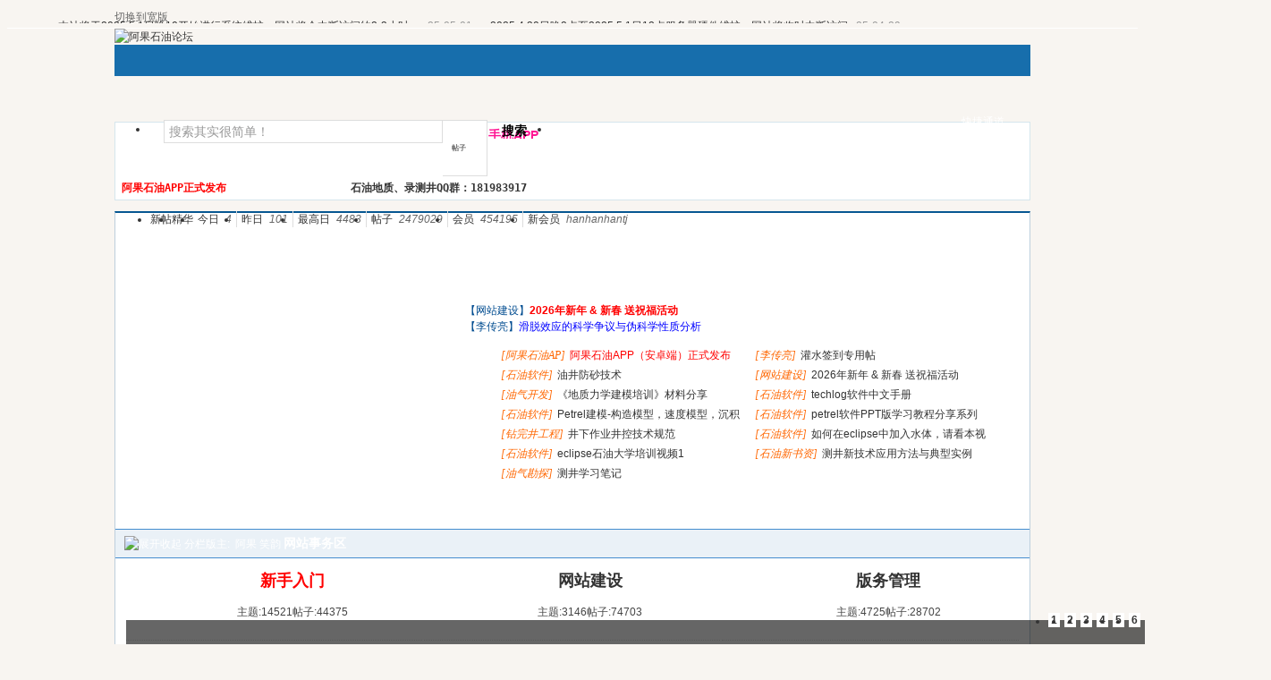

--- FILE ---
content_type: text/html; charset=GBK
request_url: http://bbs.agoil.cn/
body_size: 21153
content:
<!doctype html>
<html>
<head>
<meta charset="gbk" />
<title>阿果石油论坛,阿果石油网,石油人论坛,阿果石油英才网,石油项目咨询,石油文献查询 - Powered by phpwind</title>
<meta name="generator" content="phpwind v8.7(20111111)" />
<meta name="description" content="石油论坛是阿果石油网旗下最具影响力的石油技术交流论坛和石油综合资讯服务平台,其石油求职招聘模块,石油资料方面都是同类网站中最好最多的,石油文献互助也是本站的特色之一!" />
<meta name="keywords" content="石油论坛,阿果石油,石油技术,石油资讯,石油求职招聘,石油文献" />
<base id="headbase" href="https://bbs.agoil.cn/" />
<link rel="stylesheet" href="images/pw_core.css?20111111" />
<!--css-->
<style type="text/css">
/*Spacing*/
.pdD{padding:.3em .5em}
.pd5{padding:0 5px;}
.pd15{padding:0 15px;}
/*form*/
input.btn,input.bt{cursor:pointer;padding:.1em 1em;*padding:0 1em;font-size:9pt; line-height:130%; overflow:visible;}
input.btn{border:1px solid #ff5500;background:#ff8800;margin:0 3px;color:#fff;}
input.bt{border:1px solid #c2d8ee;background:#fff;margin:0 3px;color:#333;}
/*layout*/
html{background-color:#F8F5F1;overflow-y:scroll;}
body{font:12px/1.5 Arial; color:#333;background:#F8F5F1 url(images/wind/bg.jpg) center top repeat-x;min-height:500px;}
.wrap,#top{min-width:820px;margin:auto;}
/*全局链接*/
a{text-decoration:none;color:#333333;}
a:hover,.alink a,.link{text-decoration:underline;}
/*链接按钮*/
.bta{cursor:pointer;color:#333333;padding:0 5px;margin:0 3px;white-space:nowrap;border:1px solid #d5e6ed;line-height:22px;background:#ffffff;}
.bta:hover{border:1px solid #bdcfdd;text-decoration:none;}
/*main color 数值自定义*/
.f_one,.t_one,.r_one{background:#ffffff;}
.f_two,.t_two,.r_two{background:#f3f9fb;}
/*头部*/
#head,.main-wrap,#footer,#searchA,#navA,#navB,.top{width:1024px;margin:0 auto;max-width:1200px;}
#top{height:23px;border-bottom:1px solid #fff;background:url(images/wind/topbar.png) 0 bottom repeat-x;_background:#e9f1f4;line-height:23px;overflow:hidden;}
.top li{float:left;margin-right:10px;}
.top a{color:#666;}
/*导航*/
#navA{height:35px;background-color:#176eac;}
.navA,.navAL,.navAR,.navA li,.navA li a,#td_mymenu{background:url(images/wind/navA.png?20111111) 999em 999em no-repeat;}
.navAL,.navAR{width:5px;height:35px;}
.navAL{ background-position:0 -80px;_margin-right:-3px;}
.navAR{ background-position:0 -150px;_margin-left:-3px;}
.navA{ background-position:0 -115px;height:35px;overflow:hidden; background-repeat:repeat-x;}
.navA ul{font-size:14px;overflow:hidden;}
.navA li{float:left;margin-left:-1px;}
.navA li a{float:left;color:#ffffff;padding:0 15px;height:35px;line-height:35px;outline:none;font-weight:700; background-position:0 -35px;}
.navA li a:hover{text-decoration:none;color:#ffea00;}
.navA .current a,.navA .current:hover a,.navA .current a:hover{background-position:center top;display:inline;text-decoration:none;text-shadow:none;}
/*快捷导航*/
#td_mymenu{ background-position:-20px -150px;cursor:pointer;float:right;width:75px;color:#fff;height:23px;overflow:hidden;line-height:23px;padding-left:10px;margin:5px 2px 0 0;_display:inline}
#fast_menu .menuList{width:81px;}
.navB,.navBbg{background:url(images/wind/navB.png) right bottom repeat-x;}
.navBbg{padding:0;background-position:left bottom;margin-right:4px;_position:relative;}
.navB ul{padding:4px 4px 4px 16px;}
.navB li{float:left;height:25px;line-height:25px;margin:0 10px 0 0;}
.navB li a{display:block;padding:0 5px; font-size:14px;}
.navB li a:hover{ text-decoration:none;color:#014c90;}
/*搜索*/
#searchA{margin:0 auto 10px;height:41px;overflow:visible;}
#searchA,.searchA_right{background:url(images/wind/searchA.png) no-repeat;}
.searchA_right{ background-position:right 0;height:41px;width:5px;}
.searchA{padding:8px 0 0 55px;}
.searchA .ip,.s_select{background:#fff url(images/wind/search_input.png) left top no-repeat;}
.searchA .ip{width:300px;float:left;border:1px solid #dddddd;height:20px;padding:4px 5px 0;overflow:hidden;}
.searchA .ip input{border:0;background:none;padding:0;line-height:16px; font-size:14px;width:100%;float:left;margin:0;}
.s_select{float:left;border:1px solid #dddddd;border-left:0;margin-right:7px;width:49px; background-position:-40px 0;}
.s_select h6{display:block;padding:0 15px 0 10px;height:24px;line-height:24px;cursor:pointer;background:url(images/wind/down.png) 35px center no-repeat;color:#666;}
.s_select ul{ position:absolute;border:1px solid #dddddd;background:#fff;line-height:22px;width:49px;margin:24px 0 0 -1px;display:none;z-index:1;}
.s_select ul li{padding:0 10px;cursor:pointer;white-space:nowrap;}
.s_select ul li:hover{background:#f7f7f7;}
.searchA button{width:45px;height:25px;border:0 none;background:url(images/wind/search_btn.png) no-repeat; font-size:14px; font-weight:700;line-height:25px;padding:0 0 3px 0;}
.s_tags{padding:3px 0 0 30px; font-size:14px;height:20px;line-height:20px;overflow:hidden;margin:0;}
.s_tags a{margin:0 8px 0 0;}
/*站点信息*/
#infobox .fr li,#breadCrumb .fr li{float:left;}
#infobox .fr li a,#breadCrumb .fr li a{float:left;}
/*面包屑*/
#breadCrumb{zoom:1;margin-bottom:10px;}
#breadCrumb em{ font-family:Simsun;margin:0 5px;}
#breadCrumb .breadEm{float:left;width:0;position:absolute;}
#breadCrumb img.breadHome{float:left;margin:0 5px 0 0;}
/*站点信息*/
.pw_ulC{padding-left:5px;}
.pw_ulC li{float:left;border-right:1px solid #ddd;padding:0 5px;}
.pw_ulC li em{color:#666;-webkit-transition: all 0.2s ease-out;-o-transition: all 0.2s ease-out;padding-left:5px;background:url(images/wind/colon.png) 0 5px no-repeat;margin-left:2px;}
.pw_ulC li em a{color:#666;}
.pw_ulC li:hover em{-webkit-transform: scale(1.5);-o-transform: scale(1.5);}
.pw_ulC li.none{border:0;}
/*文字广告*/
.textMes{margin:0 auto 10px;border:1px solid #d5e6ed;border-bottom:0;background:#ffffff;}
.textMes .tr3 td,.textMes .tr3 th{border-bottom:1px solid #d5e6ed;padding:.4em .6em;border-top:0;}
/*中间内容*/
#pw_content{background:#ffffff;border:1px solid #bdcfdd;border-top:2px solid #065792;}
.t{border:1px solid #bdcfdd;padding:1px;_display:inline-block;margin-bottom:10px;background:#ffffff;}
.tTable{margin:0 10px;}
#pw_content .t{border:0;padding:0;margin:0;}
/*首页热榜*/
.newInfor{padding-bottom:10px;}
.newInfor h4{font-weight:700;overflow:hidden;color:#666;}
.newInfor .switchItem .view-hover,.newInfor .switchItem .view-current{min-height:240px;_height:240px;}
.newflash{width:360px;height:240px;overflow:hidden;}
.flashimg img{height:240px;margin-bottom:8px;}
.flashimg p a{color:#fff;font-weight:700;text-shadow:1px 1px 0px #333;}
.flashimg p{overflow:hidden;width:260px;bottom:4px;position:absolute;text-indent:12px;z-index:2;left:0;}
.flashBg{ position:absolute;bottom:0;width:100%;height:27px;background:#000;filter:alpha(opacity=60);-moz-opacity:0.6;opacity:0.6; z-index:1;}
.an{ position:absolute;right:5px;z-index:2;bottom:5px;}
.an li{float:left;margin-left:5px;}
.an li a{float:left;background:#fff;color:#333;overflow:hidden;line-height:16px;padding:0 3px;-webkit-transition: all 0.2s ease-out;-o-transition: all 0.2s ease-out;}
.an li.current a,.an li a:hover{background:#ff6600;color:#fff; text-decoration:none;}
.an li a:hover{-webkit-transform: scale(1.4);-o-transform: scale(1.4);}
.newHotA dd{padding:5px 0;}
.newHotA{width:500px;}
.newHotB li{float:left;width:47.5%;padding-right:2%;line-height:22px;height:22px;overflow:hidden;}
.newHotB li em a{ font-family:Simsun;margin-right:5px;}
/*公告*/
.noticebg{padding:5px 10px;}
#notice{padding:5px;}
#notice li{white-space:nowrap;padding-left:20px;height:18px;float:left;}
#notice a{padding-right:.5em;}
#notice0{height:18px;line-height:18px;overflow:hidden;background:url(images/wind/file/anc.gif) 0 0 no-repeat;}
.noticebg_newinfo{position:absolute;top:3px;right:5px;padding:0;}
.noticebg_newinfo #notice0{float:right;}
/*通用标题栏*/
.h{border-bottom:1px solid #448DCF;border-top:1px solid #448DCF;background:#eaf1f7 url(images/wind/h.png) 0 0 repeat-x;color:#ffffff;padding:5px 10px;overflow:hidden;}
.h a{color:#ffffff}
.h span a,.h span{color:#ffffff;}
.closeicon{*margin-top:4px;height:10px;}
.cate_fold{padding:0 5px 0 5px;text-decoration:none;}
.cate_fold:hover{text-decoration:none;}
/*内容区域顶部标题栏*/
.hB{background:url(images/wind/hB.png) 0 bottom repeat-x;height:33px;line-height:33px;overflow:hidden;padding:0 10px;}
/*标题栏内tab切换*/
.tabB{margin-top:4px;height:32px;padding-left:10px;}
.tabB li{float:left;}
.tabB li a{font-weight:100;padding:0 15px;float:left;line-height:23px;height:27px;padding-top:2px;}
.tabB li.current a{border:1px solid #dcdcdc;border-bottom:0;background:#ffffff;padding-top:1px; font-weight:700;}
.tabB li a:hover{ text-decoration:none;}
/*h2版块名，h3分类版块名*/
h2{font-weight:700;display:inline;}
h2 a{color:#333;}
h3{font-weight:700;display:inline;}
h3 a:hover{ text-decoration:none;color:#ff5500;}
/*table表格*/
.tr3 td,.tr3 th{border-bottom:1px dotted #ddd;}
.tr3none th,.tr3none td{border-bottom:none;}
.tr3 .old,.tr3 .new,.tr3 .lock{padding:10px 5px 10px 45px;color:#444;font-weight:100;height:35px;}
.tr3 .old{background:url(images/wind/old.gif) 0 center no-repeat;}/*旧主题版块*/
.tr3 .new{background:url(images/wind/new.gif) 0 center no-repeat;}/*新主题版块*/
.tr3 .lock{background:url(images/wind/lock.gif) 0 center no-repeat;}/*锁定版块*/
.tr2 td,.tr2 th{padding:5px 5px 3px;color:#666;background:#f7f7f7;border-bottom:1px solid #eaeaea;}
.tr2 th,.tr3 th{font-weight:100;}
.tr3 td,.tr3 th{padding:5px;}
.thread_sort a{color:#014c90;}
.thread_sort a.s6{color:#666;}
td.num{color:#444; font-size:11px;-webkit-text-size-adjust:none;}
td.num em{color:#014c90;}
.tr3 td.subject{padding-left:10px;}
.re{width:220px;}
.author{width:95px;}
.author a{color:#444;}
.author p,.author p a{color:#999;font-size:11px;-webkit-text-size-adjust:none;}
.view,.fNum,.fNum a,.adminlist a,.adminlist{color:#444;}
.tr3 td.icon{padding:5px 0;}
.adminbox{padding:0 0 0 0;margin:-3px 3px 0 0;*margin:0 0 0 -5px;}
.tr4 td{padding:3px 5px;border-bottom:1px solid #eaeaea;border-top:1px solid #eaeaea;color:#666;background:#f3f9fb;}
.tr4 td .current{color:#000;}
.z tr:hover td,.z tr:hover th{background-color:#f3f9fb;}
.bt0 td{border-top:0;}
.tr5 td{border:0;}
.threadCommon .tr3 td{line-height:1.3;}/*列表行高*/
.hrA{height:1px; background:#d5e6ed;color:#d5e6ed;border:0;margin:8px 0;overflow:hidden;}
.tpage{ font-family:Simsun;}
.subject_t:visited{/*color:#666;*/}
/*old table*/
.t3 td{padding:2px 5px;}
/*发帖回复*/
.post,.replay{height:30px;overflow:hidden;width:74px; text-align:center; font-weight:700; font-size:14px; line-height:30px;}
.post:hover,.replay:hover{text-decoration:none;}
.replay{ background:url(images/wind/reply.png?101129) no-repeat;color:#d74700;}
.post{ background:url(images/wind/post.png?101129) no-repeat;color:#fff;}
.post:hover{color:#ffea00;}
/*列表页分类*/
.pw_ulA{height:auto;background:#eaf1f7;border-bottom:1px solid #448DCF;overflow:hidden;}
.pw_ulA ul{padding-bottom:8px;*padding-bottom:6px;margin-left:-1px;}
.pw_ulA li{float:left;border-left:1px solid #ccc;margin-top:8px;}
.pw_ulA li a{line-height:14px;height:14px;padding:0 12px;float:left;color:#ffffff;font-weight:100; white-space:nowrap;}
.pw_ulA li.current a{color:#333; font-weight:700;}
/*版主推荐,群组列表*/
.pw_ulB{padding:10px 0 10px 10px;}
.pw_ulB li{line-height:22px;height:22px;overflow:hidden;}
.pw_ulB li a{padding-left:13px;background: url(images/pwicon/related_li.gif) 0 3px no-repeat;}
.pw_ulB li em a{padding:0;background:none;}
.pw_ulB .adel{margin:4px 40px 0 0 ;}
.pw_ulB .one{float:left;width:90px;margin:0 15px 0 0;}
.pw_ulB .one p,.pw_ulB .two p{text-align:center;height:22px;overflow:hidden;}
.pw_ulB .two{float:left;width:90px;margin:0 15px 10px 0;height:120px;}
.pw_ulB .two a{padding-left:0;background:none;}
/*侧栏版块列表*/
.pw_ulD{padding:5px;}
.pw_ulD li{padding:0 5px;line-height:22px;}
.pw_ulD li:hover{background:#d5e6ed;}
.pw_ulD li.current{background:#2e84c1;}
.pw_ulD li.current a{color:#fff;}
.pw_ulD li a:hover{ text-decoration:none;}
.pw_ulD li del{margin-top:3px;display:none;}
.pw_ulD li:hover del,.pw_ulD li.current del,.pw_ulD li.hover del{display:block;}
.sideForum .pw_ulD{border-top:1px solid #d5e6ed;}
.sideForum dt{line-height:29px;height:29px;padding:0 10px; background:url(images/wind/thread/sideForumDt.gif) right 0;cursor:pointer;overflow:hidden;}
.sideForum dd{display:none;}
.sideForum .one dt{background-position:right -30px; font-weight:700;}
.sideForum .one dd{display:block;}
/*列表侧栏*/
.sidebar{float:left;overflow:hidden;margin-right:-1px;margin-bottom:-1px;}
.content_thread{background:#ffffff;_float:right;}
.sideClose .content_thread{margin:0;border:0;float:none;}
.f_tree{background:#f3f9fb;}
/*列表操作图标*/
.history,.pw_ulD del,.switch,.keep,.keepOn{background:url(images/wind/thread/sideicon.gif) 9999px 9999px no-repeat;cursor:pointer;}
.history,.pw_ulD del{float:right;width:16px;height:16px;overflow:hidden;display:block;text-indent:-2000em;}
.history{ background-position:0 0;}
.switch{float:left;width:9px;height:27px;display:block; text-indent:-2000em;overflow:hidden; background-position:0 -40px;margin-top:1px; position:absolute;}
.switch:hover{ background-position:-9px -40px;}
.sideClose .switch{background-position:-1px -68px;width:8px;}
.sideClose .switch:hover{background-position:-10px -68px;}
.pw_ulD del{ background-position:0 -20px;}
.pw_ulD del:hover{ background-position:-20px -20px;}
.keep,.keepOn{float:left;background-position:-120px 0;height:16px;margin:8px 10px 0 0;width:16px;text-indent:-2000em;overflow:hidden;}
.keep:hover{background-position:-120px -20px;}
.keepOn,.keepOn:hover{ background-position:-120px -40px;}
/*侧栏收藏的版块*/
.myForum h6{color:#666;padding:6px 10px 5px;}
.myForum .pw_ulD li{height:22px;overflow:hidden;}
/*列表帖子类型tab*/
.tabA{border-bottom:1px solid #bdcfdd;height:28px;padding:0 5px;}
.tabA ul{_position:absolute;font-size:14px;overflow:hidden;height:29px;}
.tabA li{float:left;margin-left:5px;}
.tabA li a{float:left;color:#014c90;line-height:1.2;padding:0 20px;overflow:hidden;border:1px solid #e4e4e4;line-height:27px;background:#f7f7f7;border-bottom:0;}
.tabA li.current a,.tabA li.current a:hover,.tabA li a:hover{color:#333;border-color:#bdcfdd;line-height:28px;font-weight:700;background:#eaf1f7;position:relative;}
.tabA li a:hover{ font-weight:100;line-height:27px; text-decoration:none;}
/*帖子列表管理操作*/
.manageCheck{border-bottom:1px solid #d5e6ed;border-top:1px solid #d5e6ed;background:#f3f9fb;padding:5px 7px;margin-top:-1px;}
/*列表排序筛选*/
.thread_sort span.gray{ font-family:Simsun;color:#ccc;padding:0 10px;}
/*帖子楼层结构*/
.floot{ table-layout:fixed;}
.floot_left{width:160px;background:#f3f9fb;border-right:1px solid #d5e6ed; vertical-align:top;}
.floot_leftdiv{padding:10px 10px 50px 15px;}
.floot_right{background:#ffffff;padding:10px 20px 0;vertical-align:top;}
.floot_bottom{vertical-align:bottom;padding:0 20px;}
.readTop{background:#f3f9fb;}
/*楼层间*/
.flootbg{background:#d5e6ed;height:3px;border-top:1px solid #ffffff;border-bottom:1px solid #ffffff;overflow:hidden;table-layout:fixed;}
/*帖子信息*/
.tipTop{padding:0 0 10px;border-bottom:1px dotted #ccc;margin-bottom:10px;}
/*印戳*/
.overprint{overflow:hidden;position:absolute;margin-left:440px;margin-top:-35px;}
.overprint_opl {height:200px;overflow:auto;}
.overprint_opl a{display:block;float:left;padding:3px;margin:3px}
.overprint_opl a.current{border:1px solid #ccc;padding:2px}
.overprint_opl a:hover{border:1px solid #ddd;padding:2px;background:#f3f9fb;}
/*帖子用户信息*/
.honor{color:#777;overflow:hidden;line-height:1.3;}
.user-infoWrap2 li{line-height:20px;height:20px;overflow:hidden;}
.user-infoWrap2 li em{float:left;width:60px;}
.user-pic{margin-left:-2px;}
.face_img img{padding:3px;border:1px solid #d5e6ed;}
/*帖子操作*/
.tipBottom{padding:10px 0;border-top:1px dotted #ccc;margin-top:10px;}
.readbot a{list-style:none;padding:0 0 0 1.5em;margin:0;float:left;cursor:pointer;background:url(images/wind/read/yin.gif) no-repeat;width:3.5em;height:16px;}
.readbot .r-quote:hover{background-position:0 0;}
.readbot .r-reply:hover {background-position:0 -20px;}
.readbot .r-score:hover {background-position:0 -40px;}
.readbot .r-keep:hover {background-position:0 -60px;}
.readbot .r-recommend:hover {background-position:0 -160px;}
.readbot .r-report:hover{background-position:0 -200px;}
.readbot .r-quote {background-position:0 -80px;}
.readbot .r-reply {background-position:0 -100px;}
.readbot .r-score {background-position:0 -120px;}
.readbot .r-keep {background-position:0 -140px;}
.readbot .r-recommend {background-position:0 -180px;}
.readbot .r-report {background-position:0 -220px;}
/*帖子标题*/
h1.read_h1{padding:0 20px;}
.read_h1,.read_h1 a{font-size:16px;color:#014c90; font-weight:700;line-height:1.2;padding:0;margin:0;}
/*帖子内容区域*/
blockquote{margin-left:12px;}
.tpc_content{padding:0 2px 20px;margin:0;line-height:1.8em;}
.tpc_content font{line-height:1.5em;}
.tpc_content a{text-decoration:none;color:#0070AF;}
.tpc_content a:hover{text-decoration:underline}
.tpc_content ol,.tpc_content ol li{list-style-type:decimal;}
.tpc_content ul,.tpc_content ul li{list-style-type:disc;}
.blockquote{zoom:1;padding:5px 8px 5px;line-height:1.3;background:#fffae1;margin:0 0 10px 0;}
.tips{border:1px solid #bdcfdd;background:#f3f9fb;padding:3px 10px;display:inline-block;_float:left;}
/*帖子代码*/
.blockquote2{border: 1px solid; border-color: #c0c0c0 #ededed #ededed #c0c0c0;margin:0px;padding:0 0 0 2em;line-height:2em;overflow:hidden;background:#ffffff;margin-left:0;}
.blockquote2 ol{margin:0 0 0 1.5em;padding:0;}
.blockquote2 ol li{border-left:1px solid #ccc;background:#f7f7f7;padding-left:10px;font-size:12px;list-style-type:decimal-leading-zero;padding-right:1em;}
.blockquote2 ol li:hover{background:#ffffff;color:#008ef1;}
.blockquote2 ol li{list-style-type:decimal;}
/*帖子引用*/
.blockquote3{clear:left;border:1px dashed #CCC;background:#f7f7f7 url(images/blockquote3.png) right top no-repeat;padding:5px 10px;margin-left:0;}
.blockquote3 .quote{color:#999;font-size:12px;}
.blockquote3 .text{padding:0 10px 10px 10px; font-size:12px;}
.blockquote3 img{ vertical-align:middle;}
.blockquote3 span{ font-size:12px;}
/*帖子表格*/
.read_form td{height:20px;padding:0 5px;border-style:solid; border-width:1px;}
/*分割线*/
.sigline {background: url(images/wind/read/sigline.gif) left bottom no-repeat;height:16px;}
/*帖子签名*/
.signature {padding:10px 0 0 0;height:expression(this.scrollHeight>parseInt(this.currentStyle.maxHeight)?this.currentStyle.maxHeight:"auto");}
/*下载*/
.tpc_content .down{background:#f0f0f0 url(images/post/down.gif) 5px center no-repeat;padding:5px 5px 5px 30px;border: 1px solid; border-color: #cccccc #999999 #999999 #cccccc;color:#333;margin:0 10px 0 0;line-height:40px;font-size:12px;}
.tpc_content .down:hover{ text-decoration:none;color:#ff5500;}
/*分类信息*/
.cates{margin:0 0 10px;border-top:1px solid #e4e4e4; font-size:12px;}
.cates .cate-list li{line-height:1.5;font-weight:500;color:#444444;list-style:none;border-bottom:1px solid #e4e4e4;padding:5px 0;_padding:6px 0 4px;}
.cates .cate-list em{ font-style:normal;width:100px;display:inline-block;text-align:right; font-weight:700;}
.cates .cate-list cite{font-style:normal; display:inline-block;width:430px;vertical-align:top;font-family:Simsun;line-height:18px;}
.cates input{ vertical-align:middle;}
.cates .w{margin-right:10px;}
.cates .two{background:#f7f7f7;}
.cate_meg_player {float:right;padding:4px;background:#ffffff;border:1px solid #e4e4e4;border-top:0 none;}
/*帖子页flash*/
.readFlash{position:relative;height:160px;width:200px;overflow:hidden;text-align:center;line-height:160px;}
.readFlash img{width:100%;}
.readFlash ul {position:absolute;right:8px;bottom:8px;z-index:3;}
.readFlash ul li {list-style:none;float:left;width:18px;height:13px;line-height:13px;text-align:center;margin-left:2px;background:#ffffff;}
.readFlash ul li a {display:block;width:18px;height:13px;font-size:10px;color:#333333;}
.readFlash ul li a:hover,.flash ul li a.sel {color:#fff;text-decoration:none;background:#ffa900;}
/*友情链接*/
.sharelink{border-bottom:1px dotted #ddd;padding:10px 0;word-break: keep-all;}
.sharelink dt{padding-top:3px;}
.sharelink dd a{color:#369;}
.sharelink2{padding:10px 0 5px;*padding:10px 0;}
.sharelink2 a{margin:0 10px 5px 0;white-space:nowrap;float:left;}
.sharelink2 img{float:left;}
/*生日会员*/
.brithcache span{float:left;width:100px;line-height:22px;height:22px;overflow:hidden;}
/*底部*/
#footer:first-letter{text-transform:uppercase;}
#footer img{vertical-align:top;}
/*css3.0*/
.history,del,.keep{-webkit-transition: all 0.2s ease-out;transition: all 0.2s ease-out;}
/*分页-具体样式在pw_core里*/
.pages a{border:1px solid #bdcfdd;background-color:#f9f9f9;color:#666;}
.pages b,.pages a:hover{background-color:#72b0d7;color:#ffffff;border:1px solid #72b0d7;}
.pages .fl{color:#666;}
.pages input{border:1px solid #bdcfdd;}
.pages button{background-color:#f4f8fb;color:#666;border-left:1px solid #bdcfdd;}
/*menu*/
.menu{position:absolute;background:#ffffff;border:1px solid #d5e6ed;}
.menu a{display:block;padding:4px 8px;}
/*下拉框*/
.menu-post{border:1px solid #bdcfdd;}
.menu-post .menu-b{background:#ffffff;border:3px solid #d5e6ed;}
.menu_tasksA .menu-b{border-width:8px;}
/*通用下拉外框*/
.pw_menu{border:1px solid #bdcfdd;background:#ffffff;/*-webkit-box-shadow:2px 2px 2px #bbb;*/;}
.pw_menuBg{padding:0 10px 10px;}
.pw_menu h6{border-color:#bdcfdd;background:#ffffff;}
/*下拉列表*/
.menuList{background:#ffffff;}
.menuList a:hover{background:#f3f9fb;}
/*双列下拉*/
.menuHalf{margin-right:-1px;padding:5px 0;}
.menuHalf li{float:left;width:50%;border-right:1px dashed #d5e6ed;margin-right:-1px;}
ul#post_typeChoose a{padding:0;}
/*关注*/
.follow,.following{ background:url(u/images/follow.png) no-repeat;line-height:16px;}
.follow{padding-left:16px; background-position:-4px -43px;_background-position:-4px -40px;}
.following{padding-left:22px; background-position:-20px -22px;}
/*全局颜色*/
.s1{color:#ff0000;}	/*red*/
.s2{color:#ff6600;}	/*org*/
.s3{color:#008800;}	/*green*/
.s4{color:#014c90;}	/*blue*/
.s5{color:#333333;}	/*black*/
.s6{color:#666;}/*black*/
.s7{color:#68b;}/*min blue*/
.gray{color:#999;}
.gray2{color:#bbb;}
 /*自定义css*/
/*绫诲埆*/
.wall { width:1024px; margin:5px auto 0}
.category p{
width:16px;
font-size:16px;
font-family:Microsoft YaHei,SimHei;
color:#0058B0;
margin:0 0 0 12px;
position:relative;
top: 4px;
}
.category_left{
background:url(images/wind/bg_11.gif) no-repeat;
width:45px;
height:52px;
float:left;
}
.category ul.mr0{
margin-right:0px;
}
.category ul{
padding:3px 0 0 0;
height:49px;
float:left;
background:url(images/wind/bg_12.gif)  right 0 no-repeat;
margin-right:18px;
}
.category ul.width100{
width:100px;
}
.category ul.width140{
width:152px;
}
.category ul.width130{
width:130px;
}
.category ul.width150{
width:158px;
}
.category ul li{
float:left;
font-size: 14px;
display:inline;
height: 23px;
line-height: 23px;
padding:0 7px;
*padding: 0 4px;
}
.category ul li a{
color:#666;
}
.category ul li a:hover{
color:#005EAC;
text-decoration: none;
}
.category ul li.h_icon{
position:relative;
}
.category ul li.h_icon a{
color:#FF3300;
}
.category ul li img.new_icon{
position:absolute;
top:4px;
}
.category ul li.reds a{
color:#FF3300;
}
</style><!--css-->
<link rel="icon" href="favicon.ico?v=3" type="image/x-icon" />
<script type="text/javascript" src="js/jquery.min.js"></script>
<script type="text/javascript" src="js/core/core.js"></script>
<script type="text/javascript" src="js/pw_ajax.js"></script>
<script>
var imgpath = 'images';
var verifyhash = '5717d0cbd56c5732';
var modeimg = '';
var modeBase = '';
var winduid = '';
var windid	= '';
var groupid	= 'guest';
var basename = '';
var temp_basename = '';
var db_shiftstyle = '1';
var pw_baseurl = "https://bbs.agoil.cn";
function shiftStyle(){
if(db_shiftstyle == 1){
if (getObj('widthCfg').innerHTML=='切换到宽版') {
if(!getObj('fullscreenStyle')) {
var l = document.createElement('link');
l.id="fullscreenStyle";
l.rel="stylesheet";
l.type="text/css";
l.href="images/fullscreen.css";
l.media="all";
document.body.appendChild(l);
}else {
getObj('fullscreenStyle').disabled = false;
}
getObj('widthCfg').innerHTML='切换到窄版';
var widthCfg = 1;
} else {
var widthCfg = 0;
getObj('fullscreenStyle').disabled=true;
getObj('widthCfg').innerHTML='切换到宽版';
}
SetCookie('widthCfg',widthCfg);
if(typeof goTop!="undefined"){
goTop.setStyle();
}
if(typeof messagetip!="undefined"&&typeof messagetip.db!="undefined"){
messagetip.setStyle();
messagetip.update();
}
}
};
</script>
<!--[if IE 9 ]>
<meta name="msapplication-task" content="name=网站首页; action-uri=https://bbs.agoil.cn; icon-uri=favicon.ico" />
<meta name="msapplication-task" content="name=个人中心; action-uri=u.php; icon-uri=images/ico/home.ico" />
<meta name="msapplication-task" content="name=我的帖子; action-uri=apps.php?q=article; icon-uri=images/ico/post.ico" />
<meta name="msapplication-task" content="name=消息中心; action-uri=message.php; icon-uri=images/ico/mail.ico" />
<meta name="msapplication-task" content="name=我的设置; action-uri=profile.php; icon-uri=images/ico/edit.ico" />
<![endif]-->
<link rel='archives' title="阿果石油论坛" href="simple/" />
</head>
<body>
<div id="top">
<div class="top cc">
<a id="widthCfg" class="fr" href="javascript:shiftStyle();">切换到宽版</a>		<ul>
<li><a id="nav_key_up_20" href="" title="" >社区服务</a></li>
<div style="display: none;" class="pw_menu" id="nav_key_sub_20">
<ul class="menuList">
<li><a id="nav_key_up_120" href="userpay.php?action=change" title="" ><b>积分兑换</b></a></li>
<li><a id="nav_key_up_128" href="hack.php?H_name=qiandao" title="签到领果果的地方，你懂的~" ><b>签到领果果</b></a></li>
<li><a id="nav_key_up_49" href="hack.php?H_name=bank" title="" >银行</a></li>
<li><a id="nav_key_up_52" href="hack.php?H_name=toolcenter" title="" >道具中心</a></li>
<li><a id="nav_key_up_56" href="hack.php?H_name=attsearch" title="" >附件搜索</a></li>
</ul>
</div>
<li><a id="nav_key_up_22" href="sort.php" title="" >统计排行</a></li>
<div style="display: none;" class="pw_menu" id="nav_key_sub_22">
<ul class="menuList">
<li><a id="nav_key_up_25" href="sort.php" title="" >基本信息</a></li>
<li><a id="nav_key_up_29" href="sort.php?action=online" title="" >在线会员</a></li>
<li><a id="nav_key_up_30" href="sort.php?action=member" title="" >会员排行</a></li>
<li><a id="nav_key_up_31" href="sort.php?action=forum" title="" >版块排行</a></li>
<li><a id="nav_key_up_32" href="sort.php?action=article" title="" >帖子排行</a></li>
<li><a id="nav_key_up_33" href="job.php?action=taglist" title="" >标签排行</a></li>
<li><a id="nav_key_up_27" href="sort.php?action=team" title="" >管理团队</a></li>
<li><a id="nav_key_up_28" href="sort.php?action=admin" title="" >管理统计</a></li>
<li><a id="nav_key_up_26" href="sort.php?action=ipstate" title="" >到访IP统计</a></li>
<li><a id="nav_key_up_122" href="member.php" title="" >会员列表</a></li>
</ul>
</div>
<li><a id="nav_key_up_24" href="faq.php" title="" >帮助</a></li>
<li><a id="nav_key_up_176" href="http://bbs.agoil.cn/thread-htm-fid-434.html" title="" ><font color="#FF0000"><b>转正</b></font></a></li>
<li><a id="nav_key_up_147" href="hack.php?H_name=qiandao" title="" ><font color="#FF0000"><b>签到</b></font></a></li>
<li><a id="nav_key_up_175" href="hack.php?H_name=luck" title="" target="_blank"><font color="#FF0000"><b>抽奖</b></font></a></li>
<li><a id="nav_key_up_141" href="login.php" title="" ><font color="#FF0000"><b>——&gt;登录</b></font></a></li>
<li><a id="nav_key_up_142" href="register.php" title="" ><b>注册</b></a></li>
<li><a id="nav_key_up_143" href="sendpwd.php" title="" ><b>找回密码</b></a></li>
<li><a id="nav_key_up_145" href="u.php" title="" >个人中心</a></li>
</ul>
</div>
</div>
<div class="wrap">
<div id="header">
 <div id="head" class="cc">
<a href="https://bbs.agoil.cn/"><img src="images/wind/logo.png" class="fl" title="阿果石油论坛" /></a>
<form action="login.php" name="login_FORM" method="post" onsubmit="return headerAjaxLogin.login(document.login_FORM);">
<input type="hidden" name="verify" value="5717d0cbd56c5732" />
<input type="hidden" name="jumpurl" value="http://bbs.agoil.cn/index.php" />
<input type="hidden" name="step" value="2" />
<input type="hidden" name="ajax" value="1" />
<div class="header_login fr">
</div>
<input type="hidden" name="lgt" id="nav_lgt" value="0">
</form>


<script type="text/javascript">
var default_login_type = '0';
var default_input_value = '输入' + '用户名';
function showLoginType(){
var login_type = getObj('login_type_list');
login_type.style.display = login_type.style.display === 'none' ? '' : 'none';
if (IsElement('nav_logintab')){
getObj('nav_logintab').style.display = 'none';
}
}
function placeHolder(elem){
   var placeholder;
   if(elem.getAttribute("placeholder")){
placeholder=elem.getAttribute("placeholder");
   }
   elem.value=placeholder;
   var style=elem.style;
   style.color="#888";
   elem.onfocus=function(){
if(this.value==placeholder){
 this.value="";
 style.color="#000";
}
   }
   elem.onblur=function(){
if(this.value.replace(/\s*/g,"")==""){
 this.value=placeholder;
 style.color="#888";
}
   }
 }
function changeDefaultInputValue(text){
var nav_pwuser=getObj('nav_pwuser');
nav_pwuser.setAttribute("placeholder",text);
placeHolder(nav_pwuser);
getObj('nav_lgt').value = default_login_type;
}
function selectLoginType(type,text){
var nav_pwuser = getObj('nav_pwuser');
nav_pwuser.setAttribute("placeholder","输入"+text);
placeHolder(nav_pwuser);
getObj('nav_lgt').value = type;
getObj('login_type_list').style.display = 'none';
}
changeDefaultInputValue(default_input_value);
var headerAjaxLogin = {
'username' : '',
'pwd' : '',
'login' : function(obj) {
var _this = this;
var username = obj.pwuser.value;
if ((!username || username.indexOf('输入')===0) && !obj.pwpwd.value) {
document.location.href="login.php";
return false;
}
obj.head_login.disabled = true;
_this.username = obj.pwuser.value;
_this.pwd = obj.pwpwd.value;
_this.submitBasicInfo(obj);
return false;
},
'submitBasicInfo' : function(obj) {
var url = 'login.php';
ajax.send(url, obj, function() {
var rText = ajax.request.responseText.split('	');
if (rText[0] == 'error') {
showDlg('error', rText[1], 2);
obj.head_login.disabled = false;
} else if (rText[0] == 'success') {
document.location.href = rText[1];
} else {
ajax.get('', '1','',1);
//临时遮罩
var dd=document.documentElement;
var cw=dd.clientWidth;
var sh=Math.max(dd.scrollHeight,dd.clientHeight);
var div=document.createElement("div");
div.setAttribute("id","headerTmpMask");
div.style.position="absolute";
div.style.width=cw+"px";
div.style.height=sh+"px";
div.style.left=0;
div.style.top=0;
div.style.backgroundColor="#333";
div.style.opacity="0.5";
div.style.filter="alpha(opacity=50)";
div.style.zIndex=1000;
document.body.appendChild(div);
//end
}
});
return false;
},
'submitCheckInfo' : function(obj) {
var _this = this;
var url = 'login.php';
var ifChangeGdcode = true;
obj.pwuser.value = _this.username;
obj.pwpwd.value = _this.pwd;
ajax.send(url, obj, function() {
var rText = ajax.request.responseText.split('	');
if (rText[0] == 'error') {
if (rText[1] == 'gdcodeerror') {
getObj('headrajaxlogintip').innerHTML = '验证码不正确或已过期';
} else if (rText[1] == 'ckquestionerror') {
getObj('headrajaxlogintip').innerHTML = '请输入正确的验证问题答案';
} else if (rText[1] == 'safequestionerror') {
getObj('headrajaxlogintip').innerHTML = '安全问题错误,您还可以尝试 ' + rText[2] + ' 次';
}
getObj('headrajaxlogintip').style.display = '';
} else if (rText[0] == 'success') {
location.href = rText[1];
ifChangeGdcode = false;
} else {
getObj('headrajaxlogintip').innerHTML = rText[0];
getObj('headrajaxlogintip').style.display = '';
}
if (ifChangeGdcode && getObj('changeGdCode')) getObj('changeGdCode').onclick();
});
return false;
},
'close' : function(obj) {
document.login_FORM.head_login.disabled = false;
closep();
//清除遮罩
if(getObj("headerTmpMask")){
var mask=getObj("headerTmpMask");
mask.parentNode.removeChild(mask);
}
//end
}
};
</script>
</div>
<div class="nav_wrap">
<div id="navA">
<div class="navAL fl">&nbsp;</div>
<div class="navAR fr">&nbsp;</div>
<div class="navA">
<div id="td_mymenu" style="cursor:pointer" onClick="read.open('menu_mymenu_old','td_mymenu',3);">快捷通道</div>
<div id="menu_mymenu_old" class="popout" style="display:none;"><table border="0" cellspacing="0" cellpadding="0"><tbody><tr><td class="bgcorner1"></td><td class="pobg1"></td><td class="bgcorner2"></td></tr><tr><td class="pobg4"></td><td><div class="popoutContent">
<div style="width:250px;">
<div class="p10">
<a href="javascript:;" onClick="read.close();" class="adel">关闭</a>
您还没有登录，快捷通道只有在登录后才能使用。
<a href="login.php#breadCrumb" class="s4" rel="nofollow">立即登录</a>
<div class="divHr mb10"></div>
还没有帐号？ 赶紧 <a href="register.php" class="s4" rel="nofollow">注册一个</a>
</div>
 </div>
</div></td><td class="pobg2"></td></tr><tr><td class="bgcorner4"></td><td class="pobg3"></td><td class="bgcorner3"></td></tr></tbody></table></div>
<ul class="cc">
<li><a id="nav_key_up_150" href="http://www.agoil.cn" title="阿果石油网门户首页" ><b>门户</b></a></li>
<li><a id="nav_key_up_82" href="http://www.cnpcjob.com/" title="石油求职招聘，石油企业信息，" target="_blank"><b>招聘</b></a></li>
<li><a id="nav_key_up_146" href="http://b2b.agoil.cn/" title="石油产品、服务、供应、求购发布平台" target="_blank">供需</a></li>
<li><a id="nav_key_up_164" href="http://www.agoil.cn/vip/vip_duibi.php" title="vip会员快捷通道" target="_blank">VIP中心</a></li>
<li class="current" onmouseover="tmpHideAllCross('nav_key_sub_46',false);"><a id="nav_key_up_46" href="index-htm-m-bbs.html" title="" >论坛</a></li>
<li><a id="nav_key_up_174" href="https://bbs.agoil.cn/thread-htm-fid-434.html" title="临时会员转正申请专用" ><font color="#FFFF00"><b>转正</b></font></a></li>
<li><a id="nav_key_up_179" href="https://bbs.agoil.cn/read-htm-tid-358269.html" title="阿果石油论坛手机APP" target="_blank"><font color="#FF1493"><b>手机APP</b></font></a></li>
<li onmouseover="ctrlSubMenu('nav_key_up_151', 'nav_key_sub_151');"><a id="nav_key_up_151" href="" title="" >快捷导航</a></li>
</ul>
</div>
</div>
<div id="navB" style="display:none" class="pr">
<div id="nav_key_sub_151" class="navB" style="position:absolute; width:100%; top:0px; z-index:11; display:none;">
<div class="navBbg">
<ul class="menuListC cc">
<li><a id="nav_key_up_152" href="hack.php?H_name=qiandao" title="每日签到领果果" ><b>签到领积分</b></a></li>
<li><a id="nav_key_up_165" href="apps.php?q=collection&amp;a=list&amp;type=postfavor" title="我的收藏夹" >我的收藏夹</a></li>
<li><a id="nav_key_up_153" href="userpay.php?action=change" title="果果、威望、交易币、流量相互兑换" ><b>积分兑换</b></a></li>
<li><a id="nav_key_up_154" href="hack.php?H_name=bank" title="社区积分存取中心" >社区银行</a></li>
<li><a id="nav_key_up_155" href="thread-htm-fid-313.html" title="" ><font color="#FF0000"><b>有奖活动</b></font></a></li>
<li><a id="nav_key_up_156" href="hack.php?H_name=attsearch" title="直接搜索附件，速度快" >附件搜索</a></li>
</ul>
</div>
</div>
</div>
 </div>
<script>
var timeoutSpecifyId = {};
var navBStyle = 'style="display:none"';
function tmpClose(elementId) {
timeoutSpecifyId[elementId] = setTimeout(function() {
getObj(elementId).style.display = 'none';
}, 100);
}
function tmpHideAllCross(currentSubMenuId,showNavB) {
if(!getObj('navB')) return;
if (showNavB) {
getObj('navB').style.display = '';
}
var elements = getElementsByClassName('navB', getObj('navB'));
if(elements.length){
for (var i=0,len = elements.length; i<len; i++) {
if (elements[i].id != '' && elements[i].id != currentSubMenuId) elements[i].style.display = 'none';
}
}
}
function ctrlSubMenu(parentId, subMenuId) {
try {
clearTimeout(timeoutSpecifyId[subMenuId]);
tmpHideAllCross(subMenuId,true);
getObj(subMenuId).style.display = '';
getObj(parentId).onmouseout = function() {
tmpClose(subMenuId);
 timeoutSpecifyId[parentId] = setTimeout(function() {
if (navBStyle) {
getObj('navB').style.display = 'none';
}
}, 100);
getObj(parentId).onmouseout = '';
};
getObj(subMenuId).onmouseout = function() {
tmpClose(subMenuId);
if (navBStyle) {
getObj('navB').style.display = 'none';
}
};
getObj(subMenuId).onmouseover = function() {
clearTimeout(timeoutSpecifyId[subMenuId]);
clearTimeout(timeoutSpecifyId[parentId]);
getObj(subMenuId).style.display = '';
getObj('navB').style.display = '';
};
}catch(e){}
}
</script>
<div id="searchA">
<div class="searchA_right fr">&nbsp;</div>
<div class="searchA cc">
<script>
var ins_method = 'AND';
var ins_sch_area = '1';
var ins_time = 'all';
var ins_fid = '0';
</script>
<form action="searcher.php" method="post" onSubmit="return searchInput();">
	<input type="hidden" value="5717d0cbd56c5732" name="verify">
<input value="2" type="hidden" name="step">
<input value="thread" type="hidden" id="search_type" name="type">
<div class="ip"><input id="search_input" type="text" value="搜索其实很简单！" class="gray" name="keyword" onFocus="searchFocus(this)" onBlur="searchBlur(this)" /></div>
<div class="s_select" onMouseOut="this.firstChild.style.display='none';" onMouseOver="this.firstChild.style.display='block';"><ul onClick="getSearchType(event)"><li type="thread" style="display:none">帖子</li><li type="user">用户</li><li type="forum">版块</li></ul><h6 class="w">帖子</h6></div>
<button type="submit" class="fl cp">搜索</button>
</form>
<div class="s_tags">
</div>
</div>
</div>
</div>
<div class="tac mb5">
</div>
<div class="main-wrap">
<div id="main">
<div class="textMes">
<table width="100%" cellspacing="0" cellpadding="0">
<tr class="tr3">
<td class="black tac" width="25%"><code  id="99pw_Mode.TextIndex_308"><a href="https://bbs.agoil.cn/read-htm-tid-358269.html" target="_blank" style="color:#FF0000;font-size:12px;" ><b>阿果石油APP正式发布</b></a></code></td>
<td class="black tac" width="25%"><code  id="99pw_Mode.TextIndex_263"><a href="http://shang.qq.com/wpa/qunwpa?idkey=131814ec0f6fb368bc1f0ce61ae108c3f5ab81cdbf7ba16630745e286c1a157b" target="_blank" style="font-size:12px;" ><b>石油地质、录测井QQ群：181983917</b></a></code></td>
<td width="25%">&nbsp;</td>
<td width="25%">&nbsp;</td>
</tr>
</table>
</div>

<div id="infobox" class="cc mb10">
<ul class="fr">
<li class="mr10"><a href="searcher.php?sch_time=newatc">新帖</a></li>
<li class="mr5"><a href="searcher.php?digest=1">精华</a></li>
</ul>
<ul class="pw_ulC fl">
<li>今日<em><a href="searcher.php?sch_time=today" class="s2 b" rel="nofollow">4</a></em></li>
<li>昨日<em class="b s2">101</em></li>
<li>最高日<em>4483</em></li>
<li>帖子<em>2479029</em></li>
<li>会员<em><a href="member.php" rel="nofollow">454195</a></em></li>
<li class="none">新会员<em><a href="u.php?username=hanhanhantj" target="_blank" class=" _cardshow" data-card-url="pw_ajax.php?action=smallcard&type=showcard&username=hanhanhantj" data-card-key=hanhanhantj>hanhanhantj</a></em></li>
</ul>
</div><div id="pw_content" class="mb10">
<div class="pr">
<script type="text/javascript" src="mode/area/js/ddsliderplayer.js"></script>
<div class="newInfor">
<table width="100%">
<tr>
<td colspan="2"><h4 class="hB mb10"><div class="view-hover" invokename="今日热门@论坛首页" altname="今日热门@论坛首页" channelid="bbsindex"></div></h4></td>
</tr>
<tr class="vt">
<th width="360" height="240" style="padding-left:10px;">
<div class="view-hover" invokename="幻灯片@论坛首页" altname="幻灯片@论坛首页" channelid="bbsindex"><div class="newflash pr">
<ul class="flashimg" id="SlayerA_1"><li class="switchItem" style="display:none"><a href="read-htm-tid-360038.html#info" target="_blank"><img width="360" height="240" src="https://bbs.agoil.cn/attachment/mini/6d3631c0d2.png" /></a><p><a href="read-htm-tid-360038.html#info" target="_blank">元素与矿物</a></p></li><li class="switchItem" style="display:none"><a href="read-htm-tid-359996.html#info" target="_blank"><img width="360" height="240" src="https://bbs.agoil.cn/attachment/mini/1a8f8a68b4.png" /></a><p><a href="read-htm-tid-359996.html#info" target="_blank">OpenFlow 2025｜含油气系统评价</a></p></li><li class="switchItem" style="display:none"><a href="read-htm-tid-359994.html#info" target="_blank"><img width="360" height="240" src="https://bbs.agoil.cn/attachment/mini/0a9efe6ad9.png" /></a><p><a href="read-htm-tid-359994.html#info" target="_blank">正经聊聊杨振宁的封神之作：两头</a></p></li><li class="switchItem" style="display:none"><a href="read-htm-tid-359654.html#info" target="_blank"><img width="360" height="240" src="https://bbs.agoil.cn/attachment/mini/9ee83f954b.jpg" /></a><p><a href="read-htm-tid-359654.html#info" target="_blank">求助帖</a></p></li><li class="switchItem" style="display:none"><a href="read-htm-tid-359587.html#info" target="_blank"><img width="360" height="240" src="https://bbs.agoil.cn/attachment/mini/fa88918d8c.jpeg" /></a><p><a href="read-htm-tid-359587.html#info" target="_blank">郑州鸿浩油罐车智能锁控系统</a></p></li><li class="switchItem" style="display:none"><a href="read-htm-tid-359435.html#info" target="_blank"><img width="360" height="240" src="https://bbs.agoil.cn/attachment/mini/c5f5e31eb1.png" /></a><p><a href="read-htm-tid-359435.html#info" target="_blank">脆性矿物组分（刚性组分）含量与</a></p></li></ul>
<div class="flashBg"></div>
<ul class="an" id="SlayerA_2"><li class="switchNavItem"><a href="javascript:;">1</a></li><li class="switchNavItem"><a href="javascript:;">2</a></li><li class="switchNavItem"><a href="javascript:;">3</a></li><li class="switchNavItem"><a href="javascript:;">4</a></li><li class="switchNavItem"><a href="javascript:;">5</a></li><li class="switchNavItem"><a href="javascript:;">6</a></li></ul>
</div>
<script>
onReady(function(){
ddSliderPlayers('SlayerA_1','SlayerA_2',6,'current');
})
</script>
</div>
</th>
<td>
<div class="pd15">
<div class="switchItem">
<div class="view-hover" invokename="社区焦点@论坛首页" altname="社区焦点@论坛首页" channelid="bbsindex"><dl class="newHotA"><dt><a href="https://bbs.agoil.cn/thread.php?fid&#61;268" class="b s4 f14" target="_blank">【网站建设】</a><a href="https://bbs.agoil.cn/read-htm-tid-360027.html" class="b s4 f14" target="_blank"><b><font color=#FF0000>2026年新年 &amp; 新春 送祝福活动</font></b></a></dt><dt><a href="https://bbs.agoil.cn/thread.php?fid&#61;317" class="b s4 f14" target="_blank">【李传亮】</a><a href="https://bbs.agoil.cn/read-htm-tid-359910.html" class="b s4 f14" target="_blank"><font color=#0000FF>滑脱效应的科学争议与伪科学性质分析</font></a></dt></dl>
<div class="newHotB">
<ul class="cc"><li><em><a href="https://bbs.agoil.cn/thread.php?fid&#61;469" class="s2" target="_blank">[阿果石油AP]</a></em><a href="https://bbs.agoil.cn/read-htm-tid-358269.html" target="_blank"><font color=#FF0000>阿果石油APP（安卓端）正式发布</font></a></li><li><em><a href="https://bbs.agoil.cn/thread.php?fid=317" class="s2" target="_blank">[李传亮]</a></em><a href="read-htm-tid-357700.html" target="_blank">灌水签到专用帖</a></li><li><em><a href="https://bbs.agoil.cn/thread.php?fid=400" class="s2" target="_blank">[石油软件]</a></em><a href="read-htm-tid-359594.html" target="_blank">油井防砂技术</a></li><li><em><a href="https://bbs.agoil.cn/thread.php?fid=268" class="s2" target="_blank">[网站建设]</a></em><a href="read-htm-tid-360027.html" target="_blank">2026年新年 &amp; 新春 送祝福活动</a></li><li><em><a href="https://bbs.agoil.cn/thread.php?fid=290" class="s2" target="_blank">[油气开发]</a></em><a href="read-htm-tid-358639.html" target="_blank">《地质力学建模培训》材料分享</a></li><li><em><a href="https://bbs.agoil.cn/thread.php?fid=400" class="s2" target="_blank">[石油软件]</a></em><a href="read-htm-tid-357464.html" target="_blank">techlog软件中文手册</a></li><li><em><a href="https://bbs.agoil.cn/thread.php?fid=400" class="s2" target="_blank">[石油软件]</a></em><a href="read-htm-tid-343587.html" target="_blank">Petrel建模-构造模型，速度模型，沉积相模型，及属性</a></li><li><em><a href="https://bbs.agoil.cn/thread.php?fid=400" class="s2" target="_blank">[石油软件]</a></em><a href="read-htm-tid-357780.html" target="_blank">petrel软件PPT版学习教程分享系列</a></li><li><em><a href="https://bbs.agoil.cn/thread.php?fid=338" class="s2" target="_blank">[钻完井工程]</a></em><a href="read-htm-tid-359813.html" target="_blank">井下作业井控技术规范</a></li><li><em><a href="https://bbs.agoil.cn/thread.php?fid=400" class="s2" target="_blank">[石油软件]</a></em><a href="read-htm-tid-355528.html" target="_blank">如何在eclipse中加入水体，请看本视频，有声讲解清晰</a></li><li><em><a href="https://bbs.agoil.cn/thread.php?fid=400" class="s2" target="_blank">[石油软件]</a></em><a href="read-htm-tid-358599.html" target="_blank">eclipse石油大学培训视频1</a></li><li><em><a href="https://bbs.agoil.cn/thread.php?fid=378" class="s2" target="_blank">[石油新书资]</a></em><a href="read-htm-tid-357625.html" target="_blank">测井新技术应用方法与典型实例</a></li><li><em><a href="https://bbs.agoil.cn/thread.php?fid=250" class="s2" target="_blank">[油气勘探]</a></em><a href="read-htm-tid-359465.html" target="_blank">测井学习笔记</a></li></ul>
</div>
</div>
</div>
</div>
</td>
</tr>
</table>
</div>
<div class="noticebg noticebg_newinfo">
<div id="notice">
<div id="notice0">
<ul>
<li><a href="notice.php#416">本站将于2025.5.1日晚10开始进行系统维护，网站将会中断访问约2-3小时。</a> <span class="f9 gray">25-05-01</span></li>
<li><a href="notice.php#415">2025.4.30日晚8点至2025.5.1日12点服务器硬件维护，网站将临时中断访问</a> <span class="f9 gray">25-04-29</span></li>
<li><a href="notice.php#407">登录出现错误时请回到论坛首页，点顶部菜单中的“登录”链接！</a> <span class="f9 gray">18-04-10</span></li>
</ul>
</div>
</div>
</div>
<script>
function bbsNoticePlay(){
if (bbsNoticeH){
if(parseInt(bbsNoticeC.style.height)<bbsNoticeC.scrollHeight)
{
bbsNoticeC.style.visibility = 'hidden';
}
bbsNoticeH=false;
bbsNoticeO=setTimeout(bbsNoticePlay,500);
} else {
bbsNoticeC.style.visibility='';
bbsNoticeC.scrollTop=(bbsNoticeC.scrollTop+19>=bbsNoticeC.scrollHeight)?0:(bbsNoticeC.scrollTop+18);
bbsNoticeH=true;
bbsNoticeO=setTimeout(bbsNoticePlay,4000);
}
}
var bbsNoticeH = true;
var bbsNoticeC = getObj('notice0');
bbsNoticeC.onmouseover = function(){if(bbsNoticeO && bbsNoticeH){clearTimeout(bbsNoticeO);bbsNoticeO=0;}};
bbsNoticeC.onmouseout  = function(){if(!bbsNoticeO){bbsNoticeO = setTimeout(bbsNoticePlay,4000);bbsNoticeH=true;}};
var bbsNoticeO = setTimeout(bbsNoticePlay,4000);
</script>
</div>
<div id="cloudwind_index_top"></div>
<div id="t_266" class="t">
<div class="h"><a class="closeicon fr cp" onclick="return IndexDeploy('266',0)"><img id="img_266" alt="展开收起" src="images/wind/index/cate_fold.gif" /></a>
<span class="fr mr10"><font color="#ffffff">分栏版主:&nbsp;&nbsp;<a href="u.php?username=%B0%A2%B9%FB" class="cfont _cardshow" target="_blank" data-card-url="pw_ajax.php?action=smallcard&type=showcard&username=%B0%A2%B9%FB" data-card-key=阿果>阿果</a> <a href="u.php?username=%D0%A6%D4%CF" class="cfont _cardshow" target="_blank" data-card-url="pw_ajax.php?action=smallcard&type=showcard&username=%D0%A6%D4%CF" data-card-key=笑韵>笑韵</a> </font></span>
<h3 class="cateT"><a href="index-htm-m-bbs-cateid-266.html" class="mr10"><font color="#ffffff">网站事务区</font></a></h3></div>
<div class="tTable">
<table width="100%" style="table-layout:fixed;">
<tbody style="display:;" id="cate_266" class="across">
<tr class="tr3 ">
<th class="lock" id="fid_434" height="40">
<h2 class="forumT mr10"><a href="thread-htm-fid-434.html" id="fn_434" title="临时会员转正申请，新手入门经验、指南"><font color=red>新手入门</font></a></h2>
<p class="fNum"><span class="mr10">主题:14521</span>帖子:44375</p>
<!-- <p id="desc_434"><font color="#6C6C6C">临时会员转正申请，新手入门经验、指南<font></p> -->
</th>
<th class="old" id="fid_268" height="40">
<h2 class="forumT mr10"><a href="thread-htm-fid-268.html" id="fn_268" title="石油论坛事务，投诉、意见建议">网站建设</a></h2>
<p class="fNum"><span class="mr10">主题:3146</span>帖子:74703</p>
<!-- <p id="desc_268"><font color="#6C6C6C">石油论坛事务，投诉、意见建议<font></p> -->
</th>
<th class="lock" id="fid_267" height="40">
<h2 class="forumT mr10"><a href="thread-htm-fid-267.html" id="fn_267" title="版主专用，石油网事务处理<BR>">版务管理</a></h2>
<p class="fNum"><span class="mr10">主题:4725</span>帖子:28702</p>
<!-- <p id="desc_267"><font color="#6C6C6C">版主专用，石油网事务处理<BR><font></p> -->
</th>
</tr>
<tr class="tr3 tr3none">
<th class="old" id="fid_469" height="40">
<h2 class="forumT mr10"><a href="thread-htm-fid-469.html" id="fn_469" title="阿果石油网官方APP开发测试版块"><font color=red>阿果石油APP</font></a></h2>
<p class="fNum"><span class="mr10">主题:3</span>帖子:49</p>
<!-- <p id="desc_469"><font color="#6C6C6C">阿果石油网官方APP开发测试版块<font></p> -->
</th>
<td>&nbsp;</td>
<td>&nbsp;</td>
 </tr>
</tbody>
</table>
</div>
</div>
<div id="t_221" class="t">
<div class="h"><a class="closeicon fr cp" onclick="return IndexDeploy('221',0)"><img id="img_221" alt="展开收起" src="images/wind/index/cate_fold.gif" /></a>
<span class="fr mr10"><font color="#ffffff">分栏版主:&nbsp;&nbsp;<a href="u.php?username=%D0%A6%D4%CF" class="cfont _cardshow" target="_blank" data-card-url="pw_ajax.php?action=smallcard&type=showcard&username=%D0%A6%D4%CF" data-card-key=笑韵>笑韵</a> <a href="u.php?username=%D7%F8%BF%B4%D4%C6%C6%F0" class="cfont _cardshow" target="_blank" data-card-url="pw_ajax.php?action=smallcard&type=showcard&username=%D7%F8%BF%B4%D4%C6%C6%F0" data-card-key=坐看云起>坐看云起</a> <a href="u.php?username=%CA%F7%B4%FC%D0%DC" class="cfont _cardshow" target="_blank" data-card-url="pw_ajax.php?action=smallcard&type=showcard&username=%CA%F7%B4%FC%D0%DC" data-card-key=树袋熊>树袋熊</a> <a href="u.php?username=%BC%BC%CA%F5%C3%F7%B0%D7%C8%CB" class="cfont _cardshow" target="_blank" data-card-url="pw_ajax.php?action=smallcard&type=showcard&username=%BC%BC%CA%F5%C3%F7%B0%D7%C8%CB" data-card-key=技术明白人>技术明白人</a> <a href="u.php?username=%CA%A4%C0%FB%B1%B1%B6%B7%D0%C7" class="cfont _cardshow" target="_blank" data-card-url="pw_ajax.php?action=smallcard&type=showcard&username=%CA%A4%C0%FB%B1%B1%B6%B7%D0%C7" data-card-key=胜利北斗星>胜利北斗星</a> <a href="u.php?username=wengjizhi" class="cfont _cardshow" target="_blank" data-card-url="pw_ajax.php?action=smallcard&type=showcard&username=wengjizhi" data-card-key=wengjizhi>wengjizhi</a> </font></span>
<h3 class="cateT"><a href="index-htm-m-bbs-cateid-221.html" class="mr10"><font color="#ffffff">专业技术交流区</font></a></h3></div>
<div class="tTable">
<table width="100%" style="table-layout:fixed;">
<tbody style="display:;" id="cate_221" class="across">
<tr class="tr3 ">
<th class="old" id="fid_250" height="40">
<h2 class="forumT mr10"><a href="thread-htm-fid-250.html" id="fn_250" title="石油地质、油气地质、沉积、层序地层、地球化学、构造分析、盆地分析、开发地质、地质建模等于油气地质相关的话题交流">油气勘探</a></h2>
<p class="fNum"><span class="mr10">主题:25287</span>帖子:307657</p>
<!-- <p id="desc_250"><font color="#6C6C6C">石油地质、油气地质、沉积、层序地层、地球化学、构造分析、盆地分析、开发地质、地质建模等于油气地质相关的话题交流<font></p> -->
</th>
<th class="old" id="fid_338" height="40">
<h2 class="forumT mr10"><a href="thread-htm-fid-338.html" id="fn_338" title="钻井工程、完井工程、固井、射孔、定向井....">钻完井工程</a></h2>
<p class="fNum"><span class="mr10">主题:20190</span>帖子:195506</p>
<!-- <p id="desc_338"><font color="#6C6C6C">钻井工程、完井工程、固井、射孔、定向井....<font></p> -->
</th>
<th class="old" id="fid_290" height="40">
<h2 class="forumT mr10"><a href="thread-htm-fid-290.html" id="fn_290" title="油气藏工程、油气藏描述、数值模拟、开发方案设计等交流">油气开发</a></h2>
<p class="fNum"><span class="mr10">主题:23205</span>帖子:245218</p>
<!-- <p id="desc_290"><font color="#6C6C6C">油气藏工程、油气藏描述、数值模拟、开发方案设计等交流<font></p> -->
</th>
</tr>
<tr class="tr3 tr3none">
<th class="old" id="fid_258" height="40">
<h2 class="forumT mr10"><a href="thread-htm-fid-258.html" id="fn_258" title="油气储运(集输)工程、炼油工艺">集输炼化&经管</a></h2>
<p class="fNum"><span class="mr10">主题:3139</span>帖子:17470</p>
<!-- <p id="desc_258"><font color="#6C6C6C">油气储运(集输)工程、炼油工艺<font></p> -->
</th>
<th class="old" id="fid_405" height="40">
<h2 class="forumT mr10"><a href="thread-htm-fid-405.html" id="fn_405" title="页岩气、页岩油勘探开发技术交流，资料共享">非常规油气</a></h2>
<p class="fNum"><span class="mr10">主题:4071</span>帖子:75327</p>
<!-- <p id="desc_405"><font color="#6C6C6C">页岩气、页岩油勘探开发技术交流，资料共享<font></p> -->
</th>
<th class="old" id="fid_385" height="40">
<h2 class="forumT mr10"><a href="thread-htm-fid-385.html" id="fn_385" title="海外油气勘探开发技术交流，生活体验">海外油气</a></h2>
<p class="fNum"><span class="mr10">主题:418</span>帖子:6084</p>
<!-- <p id="desc_385"><font color="#6C6C6C">海外油气勘探开发技术交流，生活体验<font></p> -->
</th>
</tr>
</tbody>
</table>
</div>
</div>
<div id="t_439" class="t">
<div class="h"><a class="closeicon fr cp" onclick="return IndexDeploy('439',0)"><img id="img_439" alt="展开收起" src="images/wind/index/cate_fold.gif" /></a>
<span class="fr mr10"><font color="#ffffff">分栏版主:&nbsp;&nbsp;<a href="u.php?username=wengjizhi" class="cfont _cardshow" target="_blank" data-card-url="pw_ajax.php?action=smallcard&type=showcard&username=wengjizhi" data-card-key=wengjizhi>wengjizhi</a> <a href="u.php?username=dedream" class="cfont _cardshow" target="_blank" data-card-url="pw_ajax.php?action=smallcard&type=showcard&username=dedream" data-card-key=dedream>dedream</a> <a href="u.php?username=%D0%A6%D4%CF" class="cfont _cardshow" target="_blank" data-card-url="pw_ajax.php?action=smallcard&type=showcard&username=%D0%A6%D4%CF" data-card-key=笑韵>笑韵</a> </font></span>
<h3 class="cateT"><a href="index-htm-m-bbs-cateid-439.html" class="mr10"><font color="#ffffff">石油综合区</font></a></h3></div>
<div class="tTable">
<table width="100%" style="table-layout:fixed;">
<tbody style="display:;" id="cate_439" class="across">
<tr class="tr3 ">
<th class="lock" id="fid_262" height="40">
<h2 class="forumT mr10"><a href="thread-htm-fid-262.html" id="fn_262" title="石油行业书籍、文集荟萃 | 子版：<A href=thread-htm-fid-378.html>新书快报</A>">石油书籍</a></h2>
<p class="fNum"><span class="mr10">主题:3140</span>帖子:28252</p>
<!-- <p id="desc_262"><font color="#6C6C6C">石油行业书籍、文集荟萃 | 子版：<A href=thread-htm-fid-378.html>新书快报</A><font></p> -->
</th>
<th class="old" id="fid_265" height="40">
<h2 class="forumT mr10"><a href="thread-htm-fid-265.html" id="fn_265" title="石油期刊介绍，论文写作与投稿">石油论文</a></h2>
<p class="fNum"><span class="mr10">主题:1172</span>帖子:11852</p>
<!-- <p id="desc_265"><font color="#6C6C6C">石油期刊介绍，论文写作与投稿<font></p> -->
</th>
<th class="old" id="fid_270" height="40">
<h2 class="forumT mr10"><a href="thread-htm-fid-270.html" id="fn_270" title="石油石化相关标准、规范、专利等共享">石油标准</a></h2>
<p class="fNum"><span class="mr10">主题:5367</span>帖子:17256</p>
<!-- <p id="desc_270"><font color="#6C6C6C">石油石化相关标准、规范、专利等共享<font></p> -->
</th>
</tr>
<tr class="tr3 ">
<th class="old" id="fid_210" height="40">
<h2 class="forumT mr10"><a href="thread-htm-fid-210.html" id="fn_210" title="石油文献求助与应助"><font color=red>文献互助</font></a></h2>
<p class="fNum"><span class="mr10">主题:6535</span>帖子:32326</p>
<!-- <p id="desc_210"><font color="#6C6C6C">石油文献求助与应助<font></p> -->
</th>
<th class="old" id="fid_400" height="40">
<h2 class="forumT mr10"><a href="thread-htm-fid-400.html" id="fn_400" title="石油地质、油藏作图软件经验交流">石油软件</a></h2>
<p class="fNum"><span class="mr10">主题:14474</span>帖子:205967</p>
<!-- <p id="desc_400"><font color="#6C6C6C">石油地质、油藏作图软件经验交流<font></p> -->
</th>
<th class="old" id="fid_374" height="40">
<h2 class="forumT mr10"><a href="thread-htm-fid-374.html" id="fn_374" title="收集果园精品贴，果园电子刊物，经典原创"><font color=green>果园精粹</font></a></h2>
<p class="fNum"><span class="mr10">主题:102</span>帖子:5781</p>
<!-- <p id="desc_374"><font color="#6C6C6C">收集果园精品贴，果园电子刊物，经典原创<font></p> -->
</th>
</tr>
<tr class="tr3 ">
<th class="old" id="fid_294" height="40">
<h2 class="forumT mr10"><a href="thread-htm-fid-294.html" id="fn_294" title="石油求职、石油招聘、石油猎头">职场交流</a></h2>
<p class="fNum"><span class="mr10">主题:2066</span>帖子:30288</p>
<!-- <p id="desc_294"><font color="#6C6C6C">石油求职、石油招聘、石油猎头<font></p> -->
</th>
<th class="old" id="fid_293" height="40">
<h2 class="forumT mr10"><a href="thread-htm-fid-293.html" id="fn_293" title="考研考博、职称、考证 | 子版：<A href=thread-htm-fid-393.html>精品课程</A>，<A href=thread-htm-fid-358.html>硕博试题</A>">硕博外语职称</a></h2>
<p class="fNum"><span class="mr10">主题:3231</span>帖子:33137</p>
<!-- <p id="desc_293"><font color="#6C6C6C">考研考博、职称、考证 | 子版：<A href=thread-htm-fid-393.html>精品课程</A>，<A href=thread-htm-fid-358.html>硕博试题</A><font></p> -->
</th>
<th class="old" id="fid_379" height="40">
<h2 class="forumT mr10"><a href="thread-htm-fid-379.html" id="fn_379" title="石油界国内外学术会议信息发布、交流。。">会议&基金</a></h2>
<p class="fNum"><span class="mr10">主题:298</span>帖子:1758</p>
<!-- <p id="desc_379"><font color="#6C6C6C">石油界国内外学术会议信息发布、交流。。<font></p> -->
</th>
</tr>
<tr class="tr3 tr3none">
<th class="old" id="fid_377" height="40">
<h2 class="forumT mr10"><a href="thread-htm-fid-377.html" id="fn_377" title="石油人交易、悬赏专版"><font color=red><b>交易悬赏</b></font></a></h2>
<p class="fNum"><span class="mr10">主题:214</span>帖子:1389</p>
<!-- <p id="desc_377"><font color="#6C6C6C">石油人交易、悬赏专版<font></p> -->
</th>
<th class="old" id="fid_292" height="40">
<h2 class="forumT mr10"><a href="thread-htm-fid-292.html" id="fn_292" title="企业特色技术、学者特色技术交流">技术前沿</a></h2>
<p class="fNum"><span class="mr10">主题:265</span>帖子:2528</p>
<!-- <p id="desc_292"><font color="#6C6C6C">企业特色技术、学者特色技术交流<font></p> -->
</th>
<th class="lock" id="fid_423" height="40">
<h2 class="forumT mr10"><a href="thread-htm-fid-423.html" id="fn_423" title="特殊用户组，不便公开交流的内容">特别交流版</a></h2>
<p class="fNum"><span class="mr10">主题:257</span>帖子:3345</p>
<!-- <p id="desc_423"><font color="#6C6C6C">特殊用户组，不便公开交流的内容<font></p> -->
</th>
</tr>
</tbody>
</table>
</div>
</div>
<div id="t_322" class="t">
<div class="h"><a class="closeicon fr cp" onclick="return IndexDeploy('322',0)"><img id="img_322" alt="展开收起" src="images/wind/index/cate_fold.gif" /></a>
<h3 class="cateT"><a href="index-htm-m-bbs-cateid-322.html" class="mr10"><font color="#ffffff">专栏&专题</font></a></h3></div>
<div class="tTable">
<table width="100%" style="table-layout:fixed;">
<tbody style="display:;" id="cate_322" class="across">
<tr class="tr3 ">
<th class="old" id="fid_317" height="40">
<h2 class="forumT mr10"><a href="thread-htm-fid-317.html" id="fn_317" title="西南石油大学教授，油藏工程领域<BR>">李传亮</a></h2>
<p class="fNum"><span class="mr10">主题:1666</span>帖子:79264</p>
<!-- <p id="desc_317"><font color="#6C6C6C">西南石油大学教授，油藏工程领域<BR><font></p> -->
</th>
<th class="old" id="fid_442" height="40">
<h2 class="forumT mr10"><a href="thread-htm-fid-442.html" id="fn_442" title="">齊成偉</a></h2>
<p class="fNum"><span class="mr10">主题:90</span>帖子:2576</p>
<!-- <p id="desc_442"><font color="#6C6C6C"><font></p> -->
</th>
<th class="old" id="fid_432" height="40">
<h2 class="forumT mr10"><a href="thread-htm-fid-432.html" id="fn_432" title="优秀果友空间，石虫居--辛治国">辛治国</a></h2>
<p class="fNum"><span class="mr10">主题:118</span>帖子:1044</p>
<!-- <p id="desc_432"><font color="#6C6C6C">优秀果友空间，石虫居--辛治国<font></p> -->
</th>
</tr>
<tr class="tr3 ">
<th class="old" id="fid_470" height="40">
<h2 class="forumT mr10"><a href="thread-htm-fid-470.html" id="fn_470" title="李浩博士的测井技术专栏">测井异世界</a></h2>
<p class="fNum"><span class="mr10">主题:35</span>帖子:68</p>
<!-- <p id="desc_470"><font color="#6C6C6C">李浩博士的测井技术专栏<font></p> -->
</th>
<th  id="fid_381" height="40">
  	<a href="thread-htm-fid-381.html" target="_blank"><img src="attachment/forumlogo/381.gif" class="fl mr10" alt="forumlogo" /></a>
<h2 class="forumT mr10"><a href="thread-htm-fid-381.html" id="fn_381" title="极其强大好用的地质、开发地质作图软件">恺标软件</a></h2>
<p class="fNum"><span class="mr10">主题:58</span>帖子:1605</p>
<!-- <p id="desc_381"><font color="#6C6C6C">极其强大好用的地质、开发地质作图软件<font></p> -->
</th>
<th class="old" id="fid_429" height="40">
<h2 class="forumT mr10"><a href="thread-htm-fid-429.html" id="fn_429" title="中石化出版社上游图书阿果石油网专栏">中石化图书</a></h2>
<p class="fNum"><span class="mr10">主题:30</span>帖子:620</p>
<!-- <p id="desc_429"><font color="#6C6C6C">中石化出版社上游图书阿果石油网专栏<font></p> -->
</th>
</tr>
<tr class="tr3 tr3none">
<th  id="fid_436" height="40">
  	<a href="thread-htm-fid-436.html" target="_blank"><img src="attachment/forumlogo/436.gif" class="fl mr10" alt="forumlogo" /></a>
<h2 class="forumT mr10"><a href="thread-htm-fid-436.html" id="fn_436" title="全国石油工程设计大赛组委会信息发布专版">石工设计大赛</a></h2>
<p class="fNum"><span class="mr10">主题:99</span>帖子:1984</p>
<!-- <p id="desc_436"><font color="#6C6C6C">全国石油工程设计大赛组委会信息发布专版<font></p> -->
</th>
<th class="old" id="fid_323" height="40">
<h2 class="forumT mr10"><a href="thread-htm-fid-323.html" id="fn_323" title="更多优秀果友的个人空间">更多专栏</a></h2>
<p class="fNum"><span class="mr10">主题:783</span>帖子:11606</p>
<!-- <p id="desc_323"><font color="#6C6C6C">更多优秀果友的个人空间<font></p> -->
</th>
<td>&nbsp;</td>
 </tr>
</tbody>
</table>
</div>
</div>
<div id="t_368" class="t">
<div class="h"><a class="closeicon fr cp" onclick="return IndexDeploy('368',0)"><img id="img_368" alt="展开收起" src="images/wind/index/cate_fold.gif" /></a>
<h3 class="cateT"><a href="index-htm-m-bbs-cateid-368.html" class="mr10"><font color="#ffffff">轻松解压区</font></a></h3></div>
<div class="tTable">
<table width="100%" style="table-layout:fixed;">
<tbody style="display:;" id="cate_368" class="across">
<tr class="tr3 ">
<th class="old" id="fid_206" height="40">
<h2 class="forumT mr10"><a href="thread-htm-fid-206.html" id="fn_206" title="掌握业内最新动态！">石油新闻</a></h2>
<p class="fNum"><span class="mr10">主题:24210</span>帖子:44273</p>
<!-- <p id="desc_206"><font color="#6C6C6C">掌握业内最新动态！<font></p> -->
</th>
<th class="old" id="fid_366" height="40">
<h2 class="forumT mr10"><a href="thread-htm-fid-366.html" id="fn_366" title=""><font color=red>石油院校</font></a></h2>
<p class="fNum"><span class="mr10">主题:852</span>帖子:6724</p>
<!-- <p id="desc_366"><font color="#6C6C6C"><font></p> -->
</th>
<th class="old" id="fid_264" height="40">
<h2 class="forumT mr10"><a href="thread-htm-fid-264.html" id="fn_264" title="石油论坛的灌水园地"><FONT color=red>果园茶社</FONT></a></h2>
<p class="fNum"><span class="mr10">主题:9192</span>帖子:124832</p>
<!-- <p id="desc_264"><font color="#6C6C6C">石油论坛的灌水园地<font></p> -->
</th>
</tr>
<tr class="tr3 tr3none">
<th class="new" id="fid_425" height="40">
<h2 class="forumT mr10"><a href="thread-htm-fid-425.html" id="fn_425" title="点滴记录，每日足迹，果园心情日记签到">签到日记</a></h2>
<span class="s2 mr10">(今日4)</span>
<p class="fNum"><span class="mr10">主题:6808</span>帖子:799143</p>
<!-- <p id="desc_425"><font color="#6C6C6C">点滴记录，每日足迹，果园心情日记签到<font></p> -->
</th>
<td>&nbsp;</td>
<td>&nbsp;</td>
 </tr>
</tbody>
</table>
</div>
</div>
</div>
<div id="cloudwind_index_bottom"></div>
<div class="t" style="overflow:hidden;">
<div style="margin-top:-2px;">
<div class="h">
<strong><font color=white>合作媒体</font></strong></div>
<div class="tTable">
<div class="sharelink2 cc"><a href="https://www.cidrg.com/" target="_blank" title="云设计院 云设计院">云设计院</a><a href="http://www.agpr.net" target="_blank" title="阿果资源网 阿果资源网，阿果创始网站">阿果资源网</a><a href="http://www.cnpcjob.com" target="_blank" title="阿果石油英才网 石油行业超一流人气的求职招聘网站">阿果石油英才网</a><a href="http://www.youqichuyun.com" target="_blank" title="油气储运网 ">油气储运网</a><a href="http://www.hxny.com/" target="_blank" title="华夏能源网 华夏能源网">华夏能源网</a><a href="http://www.shiyouyuzhuangbei.com/" target="_blank" title="石油与装备 《石油与装备》杂志社">石油与装备</a></div>
</div>
<div class="h"><font color=white>在线用户<a name="online"></a> -  共 223 人在线,1 位会员,222 位访客,最多 16203 人发生在 2026-01-11 11:07 </font></div>
<div class="tTable"><table cellspacing="0" cellpadding="0" width="100%" style="table-layout:fixed;">
<tr>
<td style="padding:8px 0;">
<span class="w mr10"><img src="images/wind/group/3.gif" align="absmiddle" alt="管理员" /> 管理员</span>
<span class="w mr10"><img src="images/wind/group/4.gif" align="absmiddle" alt="总版主" /> 总版主</span>
<span class="w mr10"><img src="images/wind/group/24.gif" align="absmiddle" alt="分区版主" /> 分区版主</span>
<span class="w mr10"><img src="images/wind/group/30.gif" align="absmiddle" alt="论坛版主" /> 论坛版主</span>
<span class="w mr10"><img src="images/wind/group/5.gif" align="absmiddle" alt="实习版主" /> 实习版主</span>
<span class="w mr10"><img src="images/wind/group/58.gif" align="absmiddle" alt="荣誉嘉宾" /> 荣誉嘉宾</span>
<span class="w mr10"><img src="images/wind/group/34.gif" align="absmiddle" alt="荣誉会员" /> 荣誉会员</span>
<span class="w mr10"><img src="images/wind/group/71.gif" align="absmiddle" alt="超级VIP" /> 超级VIP</span>
<span class="w mr10"><img src="images/wind/group/72.gif" align="absmiddle" alt="金牌VIP" /> 金牌VIP</span>
<span class="w mr10"><img src="images/wind/group/77.gif" align="absmiddle" alt="银牌VIP" /> 银牌VIP</span>
<span class="w mr10"><img src="images/wind/group/6.gif" align="absmiddle" alt="普通会员" /> 普通会员</span>
<a name="online"></a> [<a href="javascript:;" onclick="window.location='https://bbs.agoil.cn/index.php?m=bbs&online=yes#online';return false" rel="nofollow" >打开在线列表</a>]
</td>
</tr>
</table>
</div>
</div>
</div>
<script type="text/javascript" src="js/Deploy.js"></script>
</div></div><!--.main-wrap,#main End-->
<div class="footer-wrap">
<div id="bottom"></div>
<div id="footer">
<div class="mb5">
<div class="bottom tac">
<span class="mr10"><a id="nav_key_up_73" href="mailto:admin@agpr.net" title="" >联系我们</a></span><span class="gray mr10">|</span><span class="mr10"><a id="nav_key_up_74" href="simple/" title="" >无图版</a></span><span class="gray mr10">|</span><span class="mr10"><a id="nav_key_up_75" href="m/" title="" >手机浏览</a></span><span class="gray mr10">|</span><a href="job.php?action=erasecookie&verify=d6a685e948364ce8" rel="nofollow">清除Cookies</a> <span class="gray mr10"> |</span>
<a href="http://www.cnpcjob.com/" target=_blank>石油英才网</a>
</div>
</div>
<div class="f10 s6 tac">
<p class="mb5">Powered by <a href="http://www.phpwind.net/" target="_blank" class="s4">phpwind.net</a>&nbsp Copyright Time now is:01-22 03:27 <br />&copy;2011-2015 <a href="/" target="_blank">阿果石油论坛</a> 版权所有 Gzip enabled <a href="http://www.miibeian.gov.cn" target="_blank">蜀ICP备11011970号-1</a> <span id="windspend">Total 0.079524(s) query 1, Time now is:01-22 03:37, Gzip enabled:</span>  <span id="stats"></span>
<!-- 	//老鱼@www.99PW.com 插件for phpwind-点广告加积分 -->
<script type="text/javascript" src="hack/99pw_advert/99pw.php?action=script"></script>
<!-- //老鱼@www.99PW.com 插件for phpwind-点广告加积分 -->
</p>
</div>
</div>
</div>
</div>
<script type="text/javascript" src="js/global.js"></script>
<script type="text/javascript" src="mode/area/js/adminview.js"></script>
<br><center><font color=#6C6C6C>
网站事务咨询:QQ：<a href="tencent://Message/?Uin=1392013&websiteName=bbs.agoil.cn=&Menu=yes">1392013</a> | <a href="tencent://Message/?Uin=26189883&websiteName=bbs.agoil.cn=&Menu=yes">26189883</a> 
<br>阿果石油网为免费个人网站，为石油人提供免费的在线即时技术交流场所，拒绝任何人以任何形式在本论坛发表与中华人民共和国法律相抵触的言论和行为!<br>
如有言论或会员共享的资料涉及到您的权益，请立即通知网站管理员，本站将在第一时间给予配合处理，谢谢！
</font>
</center>
<script type="text/javascript" src="js/jquery-1.8.3.min.js"></script> 
<script type="text/javascript" src="js/jquery.select.js"></script>
</body></html>
<script type="text/javascript" src="js/app_global.js"></script>
<script>
var openmenu = {'td_sort' : 'menu_sort','td_KEYapp' : 'menu_KEYapp','td_KEYhack' : 'menu_KEYhack','td_KEYsort' : 'menu_KEYsort','nav_key_up_20' : 'nav_key_sub_20','nav_key_up_22' : 'nav_key_sub_22'};
var messagetip=null;
window.onReady(function(){
read.InitMenu();
//消息提示
messagetip=new messageTip(90);
messagetip.init();
});
WINDOW_LOADED=1;
</script>
